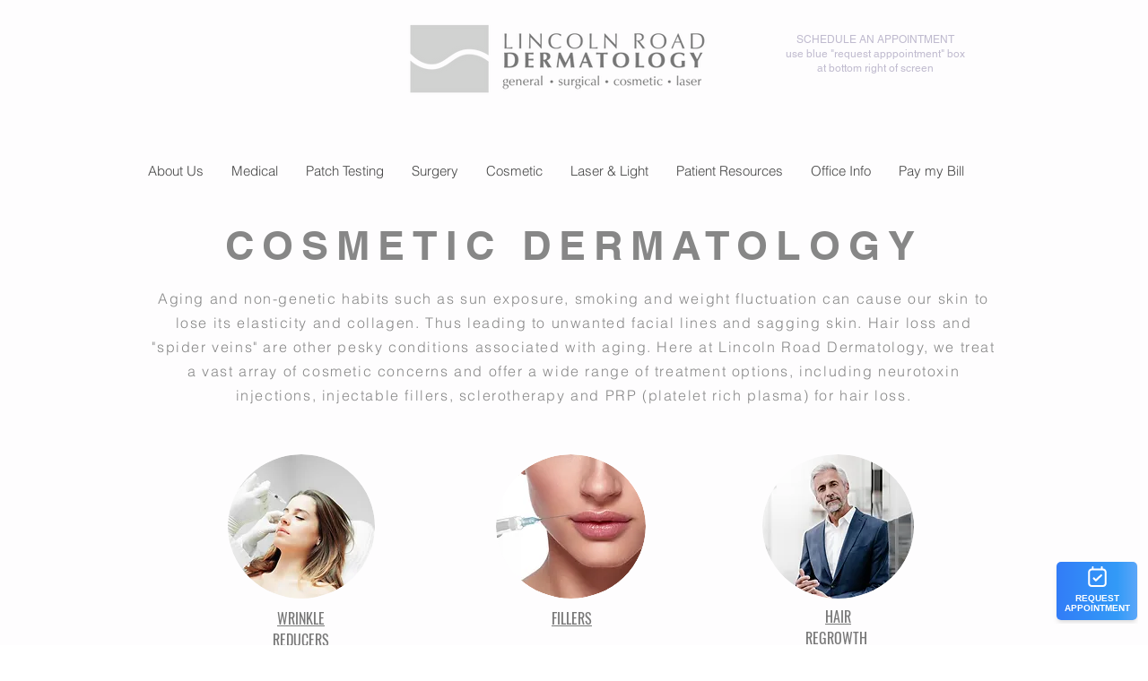

--- FILE ---
content_type: application/x-javascript
request_url: https://ezschedulerprod.ezinfra.net/config.js
body_size: -72
content:
window.__EZ_CONFIG__ = {
  version: "1.2.1",
  authServer: "https://login.ezinfra.net",
};